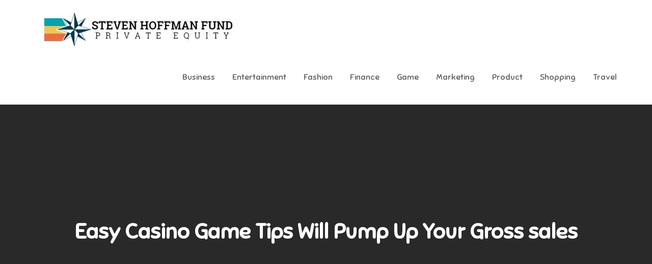

--- FILE ---
content_type: text/html; charset=UTF-8
request_url: https://stevenhoffmanfund.org/easy-casino-game-tips-will-pump-up-your-gross-sales/
body_size: 8468
content:
<!DOCTYPE html> <html lang="en-US"><head>
	<meta charset="UTF-8">
	<meta name="viewport" content="width=device-width, initial-scale=1">
	<link rel="profile" href="https://gmpg.org/xfn/11">
	<link rel="pingback" href="https://stevenhoffmanfund.org/xmlrpc.php">
	
<title>Easy Casino Game Tips Will Pump Up Your Gross sales &#8211; Steven Hoffman Fund</title>
<meta name='robots' content='max-image-preview:large' />
<link rel='dns-prefetch' href='//fonts.googleapis.com' />
<link rel="alternate" type="application/rss+xml" title="Steven Hoffman Fund &raquo; Feed" href="https://stevenhoffmanfund.org/feed/" />
<link rel="alternate" title="oEmbed (JSON)" type="application/json+oembed" href="https://stevenhoffmanfund.org/wp-json/oembed/1.0/embed?url=https%3A%2F%2Fstevenhoffmanfund.org%2Feasy-casino-game-tips-will-pump-up-your-gross-sales%2F" />
<link rel="alternate" title="oEmbed (XML)" type="text/xml+oembed" href="https://stevenhoffmanfund.org/wp-json/oembed/1.0/embed?url=https%3A%2F%2Fstevenhoffmanfund.org%2Feasy-casino-game-tips-will-pump-up-your-gross-sales%2F&#038;format=xml" />
<style id='wp-img-auto-sizes-contain-inline-css' type='text/css'>
img:is([sizes=auto i],[sizes^="auto," i]){contain-intrinsic-size:3000px 1500px}
/*# sourceURL=wp-img-auto-sizes-contain-inline-css */
</style>

<style id='wp-emoji-styles-inline-css' type='text/css'>

	img.wp-smiley, img.emoji {
		display: inline !important;
		border: none !important;
		box-shadow: none !important;
		height: 1em !important;
		width: 1em !important;
		margin: 0 0.07em !important;
		vertical-align: -0.1em !important;
		background: none !important;
		padding: 0 !important;
	}
/*# sourceURL=wp-emoji-styles-inline-css */
</style>
<link rel='stylesheet' id='wp-block-library-css' href='https://stevenhoffmanfund.org/wp-includes/css/dist/block-library/style.min.css?ver=6.9' type='text/css' media='all' />
<style id='global-styles-inline-css' type='text/css'>
:root{--wp--preset--aspect-ratio--square: 1;--wp--preset--aspect-ratio--4-3: 4/3;--wp--preset--aspect-ratio--3-4: 3/4;--wp--preset--aspect-ratio--3-2: 3/2;--wp--preset--aspect-ratio--2-3: 2/3;--wp--preset--aspect-ratio--16-9: 16/9;--wp--preset--aspect-ratio--9-16: 9/16;--wp--preset--color--black: #000000;--wp--preset--color--cyan-bluish-gray: #abb8c3;--wp--preset--color--white: #ffffff;--wp--preset--color--pale-pink: #f78da7;--wp--preset--color--vivid-red: #cf2e2e;--wp--preset--color--luminous-vivid-orange: #ff6900;--wp--preset--color--luminous-vivid-amber: #fcb900;--wp--preset--color--light-green-cyan: #7bdcb5;--wp--preset--color--vivid-green-cyan: #00d084;--wp--preset--color--pale-cyan-blue: #8ed1fc;--wp--preset--color--vivid-cyan-blue: #0693e3;--wp--preset--color--vivid-purple: #9b51e0;--wp--preset--color--tan: #E6DBAD;--wp--preset--color--yellow: #FDE64B;--wp--preset--color--orange: #ED7014;--wp--preset--color--red: #D0312D;--wp--preset--color--pink: #b565a7;--wp--preset--color--purple: #A32CC4;--wp--preset--color--blue: #3A43BA;--wp--preset--color--green: #3BB143;--wp--preset--color--brown: #231709;--wp--preset--color--grey: #6C626D;--wp--preset--gradient--vivid-cyan-blue-to-vivid-purple: linear-gradient(135deg,rgb(6,147,227) 0%,rgb(155,81,224) 100%);--wp--preset--gradient--light-green-cyan-to-vivid-green-cyan: linear-gradient(135deg,rgb(122,220,180) 0%,rgb(0,208,130) 100%);--wp--preset--gradient--luminous-vivid-amber-to-luminous-vivid-orange: linear-gradient(135deg,rgb(252,185,0) 0%,rgb(255,105,0) 100%);--wp--preset--gradient--luminous-vivid-orange-to-vivid-red: linear-gradient(135deg,rgb(255,105,0) 0%,rgb(207,46,46) 100%);--wp--preset--gradient--very-light-gray-to-cyan-bluish-gray: linear-gradient(135deg,rgb(238,238,238) 0%,rgb(169,184,195) 100%);--wp--preset--gradient--cool-to-warm-spectrum: linear-gradient(135deg,rgb(74,234,220) 0%,rgb(151,120,209) 20%,rgb(207,42,186) 40%,rgb(238,44,130) 60%,rgb(251,105,98) 80%,rgb(254,248,76) 100%);--wp--preset--gradient--blush-light-purple: linear-gradient(135deg,rgb(255,206,236) 0%,rgb(152,150,240) 100%);--wp--preset--gradient--blush-bordeaux: linear-gradient(135deg,rgb(254,205,165) 0%,rgb(254,45,45) 50%,rgb(107,0,62) 100%);--wp--preset--gradient--luminous-dusk: linear-gradient(135deg,rgb(255,203,112) 0%,rgb(199,81,192) 50%,rgb(65,88,208) 100%);--wp--preset--gradient--pale-ocean: linear-gradient(135deg,rgb(255,245,203) 0%,rgb(182,227,212) 50%,rgb(51,167,181) 100%);--wp--preset--gradient--electric-grass: linear-gradient(135deg,rgb(202,248,128) 0%,rgb(113,206,126) 100%);--wp--preset--gradient--midnight: linear-gradient(135deg,rgb(2,3,129) 0%,rgb(40,116,252) 100%);--wp--preset--font-size--small: 12px;--wp--preset--font-size--medium: 20px;--wp--preset--font-size--large: 36px;--wp--preset--font-size--x-large: 42px;--wp--preset--font-size--regular: 16px;--wp--preset--font-size--larger: 36px;--wp--preset--font-size--huge: 48px;--wp--preset--spacing--20: 0.44rem;--wp--preset--spacing--30: 0.67rem;--wp--preset--spacing--40: 1rem;--wp--preset--spacing--50: 1.5rem;--wp--preset--spacing--60: 2.25rem;--wp--preset--spacing--70: 3.38rem;--wp--preset--spacing--80: 5.06rem;--wp--preset--shadow--natural: 6px 6px 9px rgba(0, 0, 0, 0.2);--wp--preset--shadow--deep: 12px 12px 50px rgba(0, 0, 0, 0.4);--wp--preset--shadow--sharp: 6px 6px 0px rgba(0, 0, 0, 0.2);--wp--preset--shadow--outlined: 6px 6px 0px -3px rgb(255, 255, 255), 6px 6px rgb(0, 0, 0);--wp--preset--shadow--crisp: 6px 6px 0px rgb(0, 0, 0);}:where(.is-layout-flex){gap: 0.5em;}:where(.is-layout-grid){gap: 0.5em;}body .is-layout-flex{display: flex;}.is-layout-flex{flex-wrap: wrap;align-items: center;}.is-layout-flex > :is(*, div){margin: 0;}body .is-layout-grid{display: grid;}.is-layout-grid > :is(*, div){margin: 0;}:where(.wp-block-columns.is-layout-flex){gap: 2em;}:where(.wp-block-columns.is-layout-grid){gap: 2em;}:where(.wp-block-post-template.is-layout-flex){gap: 1.25em;}:where(.wp-block-post-template.is-layout-grid){gap: 1.25em;}.has-black-color{color: var(--wp--preset--color--black) !important;}.has-cyan-bluish-gray-color{color: var(--wp--preset--color--cyan-bluish-gray) !important;}.has-white-color{color: var(--wp--preset--color--white) !important;}.has-pale-pink-color{color: var(--wp--preset--color--pale-pink) !important;}.has-vivid-red-color{color: var(--wp--preset--color--vivid-red) !important;}.has-luminous-vivid-orange-color{color: var(--wp--preset--color--luminous-vivid-orange) !important;}.has-luminous-vivid-amber-color{color: var(--wp--preset--color--luminous-vivid-amber) !important;}.has-light-green-cyan-color{color: var(--wp--preset--color--light-green-cyan) !important;}.has-vivid-green-cyan-color{color: var(--wp--preset--color--vivid-green-cyan) !important;}.has-pale-cyan-blue-color{color: var(--wp--preset--color--pale-cyan-blue) !important;}.has-vivid-cyan-blue-color{color: var(--wp--preset--color--vivid-cyan-blue) !important;}.has-vivid-purple-color{color: var(--wp--preset--color--vivid-purple) !important;}.has-black-background-color{background-color: var(--wp--preset--color--black) !important;}.has-cyan-bluish-gray-background-color{background-color: var(--wp--preset--color--cyan-bluish-gray) !important;}.has-white-background-color{background-color: var(--wp--preset--color--white) !important;}.has-pale-pink-background-color{background-color: var(--wp--preset--color--pale-pink) !important;}.has-vivid-red-background-color{background-color: var(--wp--preset--color--vivid-red) !important;}.has-luminous-vivid-orange-background-color{background-color: var(--wp--preset--color--luminous-vivid-orange) !important;}.has-luminous-vivid-amber-background-color{background-color: var(--wp--preset--color--luminous-vivid-amber) !important;}.has-light-green-cyan-background-color{background-color: var(--wp--preset--color--light-green-cyan) !important;}.has-vivid-green-cyan-background-color{background-color: var(--wp--preset--color--vivid-green-cyan) !important;}.has-pale-cyan-blue-background-color{background-color: var(--wp--preset--color--pale-cyan-blue) !important;}.has-vivid-cyan-blue-background-color{background-color: var(--wp--preset--color--vivid-cyan-blue) !important;}.has-vivid-purple-background-color{background-color: var(--wp--preset--color--vivid-purple) !important;}.has-black-border-color{border-color: var(--wp--preset--color--black) !important;}.has-cyan-bluish-gray-border-color{border-color: var(--wp--preset--color--cyan-bluish-gray) !important;}.has-white-border-color{border-color: var(--wp--preset--color--white) !important;}.has-pale-pink-border-color{border-color: var(--wp--preset--color--pale-pink) !important;}.has-vivid-red-border-color{border-color: var(--wp--preset--color--vivid-red) !important;}.has-luminous-vivid-orange-border-color{border-color: var(--wp--preset--color--luminous-vivid-orange) !important;}.has-luminous-vivid-amber-border-color{border-color: var(--wp--preset--color--luminous-vivid-amber) !important;}.has-light-green-cyan-border-color{border-color: var(--wp--preset--color--light-green-cyan) !important;}.has-vivid-green-cyan-border-color{border-color: var(--wp--preset--color--vivid-green-cyan) !important;}.has-pale-cyan-blue-border-color{border-color: var(--wp--preset--color--pale-cyan-blue) !important;}.has-vivid-cyan-blue-border-color{border-color: var(--wp--preset--color--vivid-cyan-blue) !important;}.has-vivid-purple-border-color{border-color: var(--wp--preset--color--vivid-purple) !important;}.has-vivid-cyan-blue-to-vivid-purple-gradient-background{background: var(--wp--preset--gradient--vivid-cyan-blue-to-vivid-purple) !important;}.has-light-green-cyan-to-vivid-green-cyan-gradient-background{background: var(--wp--preset--gradient--light-green-cyan-to-vivid-green-cyan) !important;}.has-luminous-vivid-amber-to-luminous-vivid-orange-gradient-background{background: var(--wp--preset--gradient--luminous-vivid-amber-to-luminous-vivid-orange) !important;}.has-luminous-vivid-orange-to-vivid-red-gradient-background{background: var(--wp--preset--gradient--luminous-vivid-orange-to-vivid-red) !important;}.has-very-light-gray-to-cyan-bluish-gray-gradient-background{background: var(--wp--preset--gradient--very-light-gray-to-cyan-bluish-gray) !important;}.has-cool-to-warm-spectrum-gradient-background{background: var(--wp--preset--gradient--cool-to-warm-spectrum) !important;}.has-blush-light-purple-gradient-background{background: var(--wp--preset--gradient--blush-light-purple) !important;}.has-blush-bordeaux-gradient-background{background: var(--wp--preset--gradient--blush-bordeaux) !important;}.has-luminous-dusk-gradient-background{background: var(--wp--preset--gradient--luminous-dusk) !important;}.has-pale-ocean-gradient-background{background: var(--wp--preset--gradient--pale-ocean) !important;}.has-electric-grass-gradient-background{background: var(--wp--preset--gradient--electric-grass) !important;}.has-midnight-gradient-background{background: var(--wp--preset--gradient--midnight) !important;}.has-small-font-size{font-size: var(--wp--preset--font-size--small) !important;}.has-medium-font-size{font-size: var(--wp--preset--font-size--medium) !important;}.has-large-font-size{font-size: var(--wp--preset--font-size--large) !important;}.has-x-large-font-size{font-size: var(--wp--preset--font-size--x-large) !important;}
/*# sourceURL=global-styles-inline-css */
</style>

<style id='classic-theme-styles-inline-css' type='text/css'>
/*! This file is auto-generated */
.wp-block-button__link{color:#fff;background-color:#32373c;border-radius:9999px;box-shadow:none;text-decoration:none;padding:calc(.667em + 2px) calc(1.333em + 2px);font-size:1.125em}.wp-block-file__button{background:#32373c;color:#fff;text-decoration:none}
/*# sourceURL=/wp-includes/css/classic-themes.min.css */
</style>
<link rel='stylesheet' id='creativ-preschool-google-fonts-css' href='https://fonts.googleapis.com/css?family=Open+Sans%3A300%2C400%2C500%2C600%2C700%7CSniglet%3A400%7CShadows+Into+Light%3A400&#038;subset=latin%2Clatin-ext' type='text/css' media='all' />
<link rel='stylesheet' id='fontawesome-all-css' href='https://stevenhoffmanfund.org/wp-content/themes/creativ-preschool/assets/css/all.min.css?ver=4.7.0' type='text/css' media='all' />
<link rel='stylesheet' id='slick-theme-css-css' href='https://stevenhoffmanfund.org/wp-content/themes/creativ-preschool/assets/css/slick-theme.min.css?ver=v2.2.0' type='text/css' media='all' />
<link rel='stylesheet' id='slick-css-css' href='https://stevenhoffmanfund.org/wp-content/themes/creativ-preschool/assets/css/slick.min.css?ver=v1.8.0' type='text/css' media='all' />
<link rel='stylesheet' id='creativ-preschool-blocks-css' href='https://stevenhoffmanfund.org/wp-content/themes/creativ-preschool/assets/css/blocks.min.css?ver=6.9' type='text/css' media='all' />
<link rel='stylesheet' id='creativ-preschool-style-css' href='https://stevenhoffmanfund.org/wp-content/themes/creativ-preschool/style.css?ver=6.9' type='text/css' media='all' />
<style id='creativ-preschool-style-inline-css' type='text/css'>
.site-title,
		.site-description {
			position: absolute;
			clip: rect(1px, 1px, 1px, 1px);
		}
/*# sourceURL=creativ-preschool-style-inline-css */
</style>
<script type="text/javascript" src="https://stevenhoffmanfund.org/wp-includes/js/jquery/jquery.min.js?ver=3.7.1" id="jquery-core-js"></script>
<script type="text/javascript" src="https://stevenhoffmanfund.org/wp-includes/js/jquery/jquery-migrate.min.js?ver=3.4.1" id="jquery-migrate-js"></script>
<link rel="https://api.w.org/" href="https://stevenhoffmanfund.org/wp-json/" /><link rel="alternate" title="JSON" type="application/json" href="https://stevenhoffmanfund.org/wp-json/wp/v2/posts/1540" /><link rel="EditURI" type="application/rsd+xml" title="RSD" href="https://stevenhoffmanfund.org/xmlrpc.php?rsd" />
<meta name="generator" content="WordPress 6.9" />
<link rel="canonical" href="https://stevenhoffmanfund.org/easy-casino-game-tips-will-pump-up-your-gross-sales/" />
<link rel='shortlink' href='https://stevenhoffmanfund.org/?p=1540' />
<link rel="icon" href="https://stevenhoffmanfund.org/wp-content/uploads/2023/04/cropped-Steven-Hoffman-Fund-1-32x32.jpg" sizes="32x32" />
<link rel="icon" href="https://stevenhoffmanfund.org/wp-content/uploads/2023/04/cropped-Steven-Hoffman-Fund-1-192x192.jpg" sizes="192x192" />
<link rel="apple-touch-icon" href="https://stevenhoffmanfund.org/wp-content/uploads/2023/04/cropped-Steven-Hoffman-Fund-1-180x180.jpg" />
<meta name="msapplication-TileImage" content="https://stevenhoffmanfund.org/wp-content/uploads/2023/04/cropped-Steven-Hoffman-Fund-1-270x270.jpg" />
		<style type="text/css" id="wp-custom-css">
			.site-info{display:none}		</style>
		</head>

<body class="wp-singular post-template-default single single-post postid-1540 single-format-standard wp-custom-logo wp-theme-creativ-preschool right-sidebar">

<div id="page" class="site"><a class="skip-link screen-reader-text" href="#content">Skip to content</a>		<header id="masthead" class="site-header" role="banner">    <div class="wrapper">
        <div class="site-branding">
            <div class="site-logo">
                                    <a href="https://stevenhoffmanfund.org/" class="custom-logo-link" rel="home"><img width="383" height="78" src="https://stevenhoffmanfund.org/wp-content/uploads/2023/04/cropped-Steven-Hoffman-Fund.jpg" class="custom-logo" alt="Steven Hoffman Fund" decoding="async" srcset="https://stevenhoffmanfund.org/wp-content/uploads/2023/04/cropped-Steven-Hoffman-Fund.jpg 383w, https://stevenhoffmanfund.org/wp-content/uploads/2023/04/cropped-Steven-Hoffman-Fund-300x61.jpg 300w" sizes="(max-width: 383px) 100vw, 383px" /></a>                            </div><!-- .site-logo -->

            <div id="site-identity">
                <h1 class="site-title">
                    <a href="https://stevenhoffmanfund.org/" rel="home">  Steven Hoffman Fund</a>
                </h1>

                                    <p class="site-description">Private Equity Businesses</p>
                            </div><!-- #site-identity -->
        </div> <!-- .site-branding -->

        <nav id="site-navigation" class="main-navigation" role="navigation" aria-label="Primary Menu">
            <button type="button" class="menu-toggle">
                <span class="icon-bar"></span>
                <span class="icon-bar"></span>
                <span class="icon-bar"></span>
            </button>

            <div class="menu-primary-container"><ul id="primary-menu" class="nav-menu"><li id="menu-item-1854" class="menu-item menu-item-type-taxonomy menu-item-object-category menu-item-1854"><a href="https://stevenhoffmanfund.org/category/business/">Business</a></li>
<li id="menu-item-1855" class="menu-item menu-item-type-taxonomy menu-item-object-category menu-item-1855"><a href="https://stevenhoffmanfund.org/category/entertainment/">Entertainment</a></li>
<li id="menu-item-1856" class="menu-item menu-item-type-taxonomy menu-item-object-category menu-item-1856"><a href="https://stevenhoffmanfund.org/category/fashion/">Fashion</a></li>
<li id="menu-item-1857" class="menu-item menu-item-type-taxonomy menu-item-object-category menu-item-1857"><a href="https://stevenhoffmanfund.org/category/finance/">Finance</a></li>
<li id="menu-item-1858" class="menu-item menu-item-type-taxonomy menu-item-object-category menu-item-1858"><a href="https://stevenhoffmanfund.org/category/game/">Game</a></li>
<li id="menu-item-1859" class="menu-item menu-item-type-taxonomy menu-item-object-category menu-item-1859"><a href="https://stevenhoffmanfund.org/category/marketing/">Marketing</a></li>
<li id="menu-item-1860" class="menu-item menu-item-type-taxonomy menu-item-object-category menu-item-1860"><a href="https://stevenhoffmanfund.org/category/product/">Product</a></li>
<li id="menu-item-1861" class="menu-item menu-item-type-taxonomy menu-item-object-category menu-item-1861"><a href="https://stevenhoffmanfund.org/category/shopping/">Shopping</a></li>
<li id="menu-item-1862" class="menu-item menu-item-type-taxonomy menu-item-object-category menu-item-1862"><a href="https://stevenhoffmanfund.org/category/travel/">Travel</a></li>
</ul></div>        </nav><!-- #site-navigation -->
    </div><!-- .wrapper -->
</header> <!-- header ends here -->	<div id="content" class="site-content">
	
        <div id="page-site-header" style="background-image: url('https://stevenhoffmanfund.org/wp-content/uploads/2021/09/ia_100000022572.jpg');">
            <div class="overlay"></div>
            <header class='page-header'>
                <div class="wrapper">
                    <h2 class="page-title">Easy Casino Game Tips Will Pump Up Your Gross sales</h2>                </div><!-- .wrapper -->
            </header>
        </div><!-- #page-site-header -->
        <div class= "wrapper page-section">	<div id="primary" class="content-area">
		<main id="main" class="site-main" role="main">

		<article id="post-1540" class="post-1540 post type-post status-publish format-standard has-post-thumbnail hentry category-casino tag-judi-online">
	<div class="entry-meta">
		<span class="byline">By <span class="author vcard"><a href="https://stevenhoffmanfund.org/author/admin/" class="url" itemprop="url">admin</a></span></span><span class="date"><a href="https://stevenhoffmanfund.org/easy-casino-game-tips-will-pump-up-your-gross-sales/" rel="bookmark"><time class="entry-date published updated" datetime="2021-09-11T12:30:29+00:00">September 11, 2021</time></a></span><span class="cat-links"><a href="https://stevenhoffmanfund.org/category/casino/" rel="category tag">Casino</a></span>	</div><!-- .entry-meta -->	
	<div class="entry-content">
		<p style="text-align: justify;">Consider the volatility of the game, the potential wins, and the position of the sport within the online casino. If your canine wins, you gather on all three bets. Place your bets and watch the actual card action, as you might be hoping to hit blackjack or go on that sizzling run, where you&#8217;ll take pleasure in win after win. You&#8217;ll also discover a spread of blackjack tables at the reside supplier casino, often catering for various stake levels. While not all casino games can be found for casino apps right now, you&#8217;ll discover that the perfect software program developers know the worth of cell gaming in today&#8217;s market. This simple-to-play accessibility is a top-of-the-line aspect of cellular casino gaming and could be the rationale that many will use these mobile apps in the house, even when they&#8217;ll play on their laptop or desktop.</p>
<p style="text-align: justify;">This leads to a state of affairs where you might not have the same video <a href='https://justinlogan.com/'><strong>slot88win</strong></a> games on a mobile machine. However, the general high quality will likely be greater. You might want to add pleasure to your everyday commute by enjoying a jackpot slot or sit in the park and take on the challenge of beating the blackjack tables. Gold Coast accommodation isn&#8217;t renowned for getting cheap, but if you hunt all-around and put together forward, terrific gives might be discovered. If you happen to gamble for actual money without any idea what you&#8217;re imagined to do, you might be risking getting in hassle because you break some guidelines. The most vital benefit of utilizing a real cash casino app over your desktop/laptop is the sheer accessibility of the gaming.</p>
<p style="text-align: justify;">Save the cash for bowling, the theatre, or a movie by sharing a 4, six, or eight mattress dorm. Throughout 1999, a new constitutional variation to permit a state Lottery ended up being overcome inside point out involving Al. The truth that poker has been used for a few years by men to get out of the house or away from their women to do something with the guys is another motive why poker is male-dominated&hellip; All in all, while you elect to buy this chipset, you are receiving true casino-grade poker chips. Ought to you have got any considerations, learn the &#8220;Privacy&#8221; section of any casino for a full rundown of all the security measures which might be in place.</p>
			</div><!-- .entry-content -->
	                <div class="tags-links">

                    <span><a href="https://stevenhoffmanfund.org/tag/judi-online/">Judi online</a></span>                </div><!-- .tags-links -->
        		
</article><!-- #post-## -->
	<nav class="navigation post-navigation" aria-label="Posts">
		<h2 class="screen-reader-text">Post navigation</h2>
		<div class="nav-links"><div class="nav-previous"><a href="https://stevenhoffmanfund.org/take-a-look-at-this-genius-casino-plan/" rel="prev">Take a look at This Genius Casino Plan</a></div><div class="nav-next"><a href="https://stevenhoffmanfund.org/how-to-get-a-casino/" rel="next">How To Get A Casino?</a></div></div>
	</nav>
		</main><!-- #main -->
	</div><!-- #primary -->

	<aside id="secondary" class="widget-area" role="complementary">
		<aside id="search-2" class="widget widget_search">
<form role="search" method="get" class="search-form" action="https://stevenhoffmanfund.org/">
    <label>
        <span class="screen-reader-text">Search for:</span>
        <input type="search" class="search-field" placeholder="Search ..." value="" name="s" title="Search for:" />
    </label>
    <button type="submit" class="search-submit" value="Search"><i class="fas fa-search"></i></button>
</form></aside>
		<aside id="recent-posts-2" class="widget widget_recent_entries">
		<h2 class="widget-title">Recent Posts</h2>
		<ul>
											<li>
					<a href="https://stevenhoffmanfund.org/exploring-the-talos-principle-merch-a-fans-ultimate-guide/">Exploring The Talos Principle Merch: A Fan&#8217;s Ultimate Guide</a>
									</li>
											<li>
					<a href="https://stevenhoffmanfund.org/inside-king-gnus-merch-store-discovering-exclusive-merchandise/">Inside King Gnu&#8217;s Merch Store: Discovering Exclusive Merchandise</a>
									</li>
											<li>
					<a href="https://stevenhoffmanfund.org/exploring-the-trend-dragon-is-dead-official-merchandise-unveiled/">Exploring the Trend: Dragon Is Dead Official Merchandise Unveiled</a>
									</li>
											<li>
					<a href="https://stevenhoffmanfund.org/elevate-your-style-lvndmark-official-merch-for-fashion-enthusiasts/">Elevate Your Style: Lvndmark Official Merch for Fashion Enthusiasts</a>
									</li>
											<li>
					<a href="https://stevenhoffmanfund.org/the-2026-guide-to-finding-digital-college-books-save-money-on-textbooks/">The 2026 Guide to Finding Digital College Books &#8211; Save Money on Textbooks</a>
									</li>
					</ul>

		</aside><aside id="nav_menu-3" class="widget widget_nav_menu"><h2 class="widget-title">Categories</h2><div class="menu-primary-container"><ul id="menu-primary" class="menu"><li class="menu-item menu-item-type-taxonomy menu-item-object-category menu-item-1854"><a href="https://stevenhoffmanfund.org/category/business/">Business</a></li>
<li class="menu-item menu-item-type-taxonomy menu-item-object-category menu-item-1855"><a href="https://stevenhoffmanfund.org/category/entertainment/">Entertainment</a></li>
<li class="menu-item menu-item-type-taxonomy menu-item-object-category menu-item-1856"><a href="https://stevenhoffmanfund.org/category/fashion/">Fashion</a></li>
<li class="menu-item menu-item-type-taxonomy menu-item-object-category menu-item-1857"><a href="https://stevenhoffmanfund.org/category/finance/">Finance</a></li>
<li class="menu-item menu-item-type-taxonomy menu-item-object-category menu-item-1858"><a href="https://stevenhoffmanfund.org/category/game/">Game</a></li>
<li class="menu-item menu-item-type-taxonomy menu-item-object-category menu-item-1859"><a href="https://stevenhoffmanfund.org/category/marketing/">Marketing</a></li>
<li class="menu-item menu-item-type-taxonomy menu-item-object-category menu-item-1860"><a href="https://stevenhoffmanfund.org/category/product/">Product</a></li>
<li class="menu-item menu-item-type-taxonomy menu-item-object-category menu-item-1861"><a href="https://stevenhoffmanfund.org/category/shopping/">Shopping</a></li>
<li class="menu-item menu-item-type-taxonomy menu-item-object-category menu-item-1862"><a href="https://stevenhoffmanfund.org/category/travel/">Travel</a></li>
</ul></div></aside>	</aside><!-- #secondary -->
</div>		</div>
		<footer id="colophon" class="site-footer" role="contentinfo">    <img src="https://stevenhoffmanfund.org/wp-content/themes/creativ-preschool/assets/images/top-cloud-bg.png">       
    <div class="site-info">
                <div class="wrapper">
            <span class="copy-right">Copyright &copy; All rights reserved. Theme Creativ Preschoool by <a target="_blank" rel="designer" href="http://creativthemes.com/">Creativ Themes</a></span>
        </div><!-- .wrapper --> 
    </div> <!-- .site-info -->
    
  		</footer><div class="backtotop"><i class="fas fa-caret-up"></i></div><script type="speculationrules">
{"prefetch":[{"source":"document","where":{"and":[{"href_matches":"/*"},{"not":{"href_matches":["/wp-*.php","/wp-admin/*","/wp-content/uploads/*","/wp-content/*","/wp-content/plugins/*","/wp-content/themes/creativ-preschool/*","/*\\?(.+)"]}},{"not":{"selector_matches":"a[rel~=\"nofollow\"]"}},{"not":{"selector_matches":".no-prefetch, .no-prefetch a"}}]},"eagerness":"conservative"}]}
</script>
<script type="text/javascript" src="https://stevenhoffmanfund.org/wp-content/themes/creativ-preschool/assets/js/slick.min.js?ver=2017417" id="jquery-slick-js"></script>
<script type="text/javascript" src="https://stevenhoffmanfund.org/wp-content/themes/creativ-preschool/assets/js/jquery.matchHeight.min.js?ver=2017417" id="jquery-match-height-js"></script>
<script type="text/javascript" src="https://stevenhoffmanfund.org/wp-content/themes/creativ-preschool/assets/js/navigation.min.js?ver=20151215" id="creativ-preschool-navigation-js"></script>
<script type="text/javascript" src="https://stevenhoffmanfund.org/wp-content/themes/creativ-preschool/assets/js/skip-link-focus-fix.min.js?ver=20151215" id="creativ-preschool-skip-link-focus-fix-js"></script>
<script type="text/javascript" src="https://stevenhoffmanfund.org/wp-content/themes/creativ-preschool/assets/js/custom.min.js?ver=20151215" id="creativ-preschool-custom-js-js"></script>
<script id="wp-emoji-settings" type="application/json">
{"baseUrl":"https://s.w.org/images/core/emoji/17.0.2/72x72/","ext":".png","svgUrl":"https://s.w.org/images/core/emoji/17.0.2/svg/","svgExt":".svg","source":{"concatemoji":"https://stevenhoffmanfund.org/wp-includes/js/wp-emoji-release.min.js?ver=6.9"}}
</script>
<script type="module">
/* <![CDATA[ */
/*! This file is auto-generated */
const a=JSON.parse(document.getElementById("wp-emoji-settings").textContent),o=(window._wpemojiSettings=a,"wpEmojiSettingsSupports"),s=["flag","emoji"];function i(e){try{var t={supportTests:e,timestamp:(new Date).valueOf()};sessionStorage.setItem(o,JSON.stringify(t))}catch(e){}}function c(e,t,n){e.clearRect(0,0,e.canvas.width,e.canvas.height),e.fillText(t,0,0);t=new Uint32Array(e.getImageData(0,0,e.canvas.width,e.canvas.height).data);e.clearRect(0,0,e.canvas.width,e.canvas.height),e.fillText(n,0,0);const a=new Uint32Array(e.getImageData(0,0,e.canvas.width,e.canvas.height).data);return t.every((e,t)=>e===a[t])}function p(e,t){e.clearRect(0,0,e.canvas.width,e.canvas.height),e.fillText(t,0,0);var n=e.getImageData(16,16,1,1);for(let e=0;e<n.data.length;e++)if(0!==n.data[e])return!1;return!0}function u(e,t,n,a){switch(t){case"flag":return n(e,"\ud83c\udff3\ufe0f\u200d\u26a7\ufe0f","\ud83c\udff3\ufe0f\u200b\u26a7\ufe0f")?!1:!n(e,"\ud83c\udde8\ud83c\uddf6","\ud83c\udde8\u200b\ud83c\uddf6")&&!n(e,"\ud83c\udff4\udb40\udc67\udb40\udc62\udb40\udc65\udb40\udc6e\udb40\udc67\udb40\udc7f","\ud83c\udff4\u200b\udb40\udc67\u200b\udb40\udc62\u200b\udb40\udc65\u200b\udb40\udc6e\u200b\udb40\udc67\u200b\udb40\udc7f");case"emoji":return!a(e,"\ud83e\u1fac8")}return!1}function f(e,t,n,a){let r;const o=(r="undefined"!=typeof WorkerGlobalScope&&self instanceof WorkerGlobalScope?new OffscreenCanvas(300,150):document.createElement("canvas")).getContext("2d",{willReadFrequently:!0}),s=(o.textBaseline="top",o.font="600 32px Arial",{});return e.forEach(e=>{s[e]=t(o,e,n,a)}),s}function r(e){var t=document.createElement("script");t.src=e,t.defer=!0,document.head.appendChild(t)}a.supports={everything:!0,everythingExceptFlag:!0},new Promise(t=>{let n=function(){try{var e=JSON.parse(sessionStorage.getItem(o));if("object"==typeof e&&"number"==typeof e.timestamp&&(new Date).valueOf()<e.timestamp+604800&&"object"==typeof e.supportTests)return e.supportTests}catch(e){}return null}();if(!n){if("undefined"!=typeof Worker&&"undefined"!=typeof OffscreenCanvas&&"undefined"!=typeof URL&&URL.createObjectURL&&"undefined"!=typeof Blob)try{var e="postMessage("+f.toString()+"("+[JSON.stringify(s),u.toString(),c.toString(),p.toString()].join(",")+"));",a=new Blob([e],{type:"text/javascript"});const r=new Worker(URL.createObjectURL(a),{name:"wpTestEmojiSupports"});return void(r.onmessage=e=>{i(n=e.data),r.terminate(),t(n)})}catch(e){}i(n=f(s,u,c,p))}t(n)}).then(e=>{for(const n in e)a.supports[n]=e[n],a.supports.everything=a.supports.everything&&a.supports[n],"flag"!==n&&(a.supports.everythingExceptFlag=a.supports.everythingExceptFlag&&a.supports[n]);var t;a.supports.everythingExceptFlag=a.supports.everythingExceptFlag&&!a.supports.flag,a.supports.everything||((t=a.source||{}).concatemoji?r(t.concatemoji):t.wpemoji&&t.twemoji&&(r(t.twemoji),r(t.wpemoji)))});
//# sourceURL=https://stevenhoffmanfund.org/wp-includes/js/wp-emoji-loader.min.js
/* ]]> */
</script>

<script defer src="https://static.cloudflareinsights.com/beacon.min.js/vcd15cbe7772f49c399c6a5babf22c1241717689176015" integrity="sha512-ZpsOmlRQV6y907TI0dKBHq9Md29nnaEIPlkf84rnaERnq6zvWvPUqr2ft8M1aS28oN72PdrCzSjY4U6VaAw1EQ==" data-cf-beacon='{"version":"2024.11.0","token":"735a952a10054d578edf51281d7a2972","r":1,"server_timing":{"name":{"cfCacheStatus":true,"cfEdge":true,"cfExtPri":true,"cfL4":true,"cfOrigin":true,"cfSpeedBrain":true},"location_startswith":null}}' crossorigin="anonymous"></script>
</body>  
</html>

<!-- Page cached by LiteSpeed Cache 7.7 on 2026-01-21 02:16:59 -->